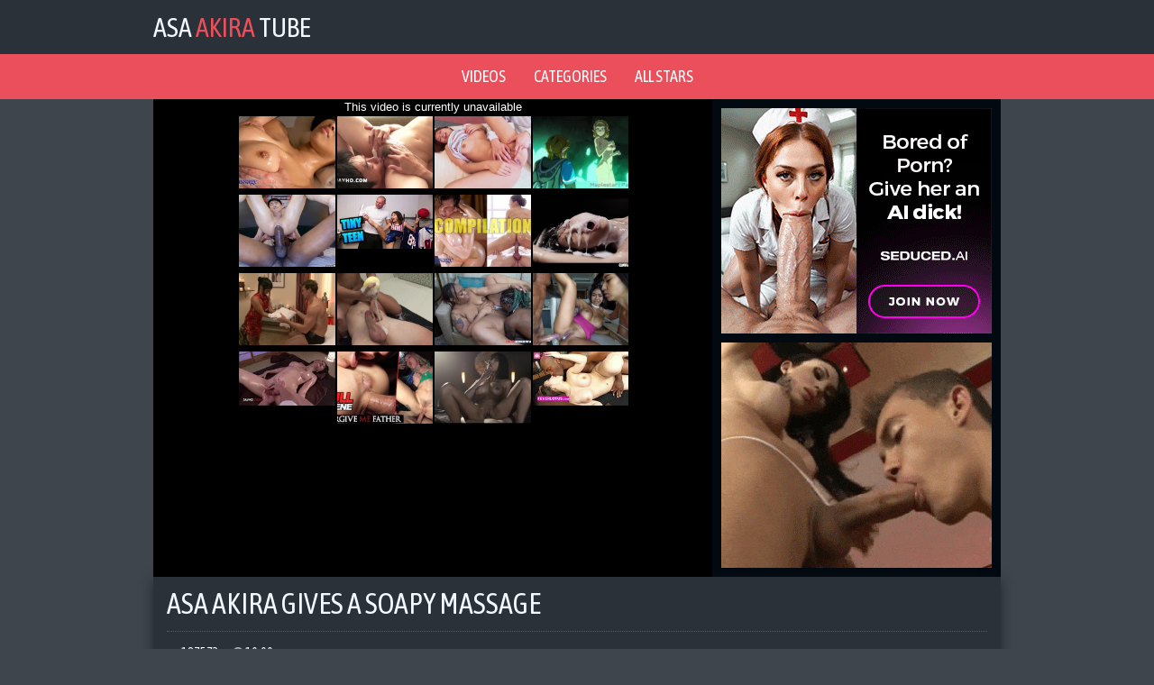

--- FILE ---
content_type: text/html; charset=UTF-8
request_url: https://asaakiratube.net/video/asa-akira-gives-soapy-massage
body_size: 3476
content:
<!DOCTYPE html>
<html lang="en">
    <head>
        <title>Asa Akira Gives a Soapy Massage | AsaAkiraTube</title>
        <meta name="viewport" content="width=device-width, initial-scale=1.0, maximum-scale=1.0, user-scalable=yes"/>
        <meta name="apple-touch-fullscreen" content="YES" />
        <meta name="description" content="Asa Akira Gives a Soapy Massage on AsaAkiraTube" />
        <link href="/css/styles.css" type="text/css" rel="stylesheet">
        <link href="https://fonts.googleapis.com/css?family=Asap+Condensed" rel="stylesheet">
        <link rel="canonical" href="https://asaakiratube.net/video/asa-akira-gives-soapy-massage" />
        <base target="_blank">

    </head>
    <body>

        <div class="head-wrapper">

            <div class="head">
                <div class="head-top">
                    <div class="logo">
                        <a href="/">Asa<span> Akira </span>Tube</a>
                    </div>
                </div>
            </div>
            
        </div>
        
        <div class="head-menu">
            <ul>
                <li><a href="/all/">Videos</a></li>
                <li><a href="/categories">Categories</a></li>
                <li><a href="/models">All stars</a></li>
            </ul>
        </div>
            
        <div class="wrapper">

            <div class="video-block">
                
                <div class="video-tab">

                    <div class="player-col">

                        <div class="player">
                            <iframe src="https://www.pornhub.com/embed/1825294819" frameborder="0" height="481" width="608" scrolling="no"></iframe>
                        </div>

                    </div>

                    <div class="right-player-col">

                        <div class="player-bn">
                            <iframe src="//a.exosrv.com/iframe.php?idzone=3427843&size=300x250" width="300" height="250" scrolling="no" marginwidth="0" marginheight="0" frameborder="0"></iframe>
                        </div>
                        <div class="player-bn player-bn-2">
                            <iframe src="//a.exosrv.com/iframe.php?idzone=3427845&size=300x250" width="300" height="250" scrolling="no" marginwidth="0" marginheight="0" frameborder="0"></iframe>
                        </div>

                    </div>

                </div>

            </div>
            
                <div class="video-info">
                    
                    <h1>Asa Akira Gives a Soapy Massage</h1>
                    
                    <ul class="video-meta">
                        <li><i class="fa fa-eye"></i> <span>187573</span></li>
                        <li><i class="fa fa-clock-o"></i> <span>10:00</span></li>
                    </ul>
                    
                    <ul class="video-tags">

                        <li><a href="/cum/"><i class="fa fa-tag"></i> cum</a></li>

                    </ul>
                    
                </div>

                <h2>Related videos</h2>

                <div class="thumbs-wrap">

                    <div class="thumb-bl">
                        <div class="thumb">
                            <a href="/video/asa-akira-impaled-on-black-cock">
                                <img class="lazy" data-original="/aat/thumbs/8/139_Impaled.jpg" src="/js/lazy.jpg" alt="Asa Akira Impaled on Black Cock">
                            <div class="thumb-name">Asa Akira Impaled on Black Cock</div>
                            </a>
                            <div class="thumb-dur"><i class="fa fa-clock-o"></i> 47:45</div>
                        </div>
                    </div>

                    <div class="thumb-bl">
                        <div class="thumb">
                            <a href="/video/asa-akira-quick-cut-compilation">
                                <img class="lazy" data-original="/aat/thumbs/11/753_Asa_Quick.jpg" src="/js/lazy.jpg" alt="Asa Akira Quick Cut Compilation">
                            <div class="thumb-name">Asa Akira Quick Cut Compilation</div>
                            </a>
                            <div class="thumb-dur"><i class="fa fa-clock-o"></i> 5:44</div>
                        </div>
                    </div>

                    <div class="thumb-bl">
                        <div class="thumb">
                            <a href="/video/asa-akira-creampie-cumshot">
                                <img class="lazy" data-original="/aat/thumbs/7/115_Asa_Creampie_Cumshot.jpg" src="/js/lazy.jpg" alt="Asa Akira Creampie Cumshot">
                            <div class="thumb-name">Asa Akira Creampie Cumshot</div>
                            </a>
                            <div class="thumb-dur"><i class="fa fa-clock-o"></i> 13:07</div>
                        </div>
                    </div>

                    <div class="thumb-bl">
                        <div class="thumb">
                            <a href="/video/asa-akira-dp">
                                <img class="lazy" data-original="/aat/thumbs/11/968_Asa_DP.jpg" src="/js/lazy.jpg" alt="Asa Akira DP">
                            <div class="thumb-name">Asa Akira DP</div>
                            </a>
                            <div class="thumb-dur"><i class="fa fa-clock-o"></i> 45:11</div>
                        </div>
                    </div>

                    <div class="thumb-bl">
                        <div class="thumb">
                            <a href="/video/a-s-a-up-ass">
                                <img class="lazy" data-original="/aat/thumbs/11/494_a.jpg" src="/js/lazy.jpg" alt="A.s.a up the ass">
                            <div class="thumb-name">A.s.a up the ass</div>
                            </a>
                            <div class="thumb-dur"><i class="fa fa-clock-o"></i> 23:38</div>
                        </div>
                    </div>

                    <div class="thumb-bl">
                        <div class="thumb">
                            <a href="/video/leilani-leeane-and-asa-akira">
                                <img class="lazy" data-original="/aat/thumbs/11/096_Leeane_and.jpg" src="/js/lazy.jpg" alt="Leilani Leeane and Asa Akira">
                            <div class="thumb-name">Leilani Leeane and Asa Akira</div>
                            </a>
                            <div class="thumb-dur"><i class="fa fa-clock-o"></i> 26:50</div>
                        </div>
                    </div>

                    <div class="thumb-bl">
                        <div class="thumb">
                            <a href="/video/asa-akira-shower">
                                <img class="lazy" data-original="/aat/thumbs/10/891_Asa_Akira_Shower.jpg" src="/js/lazy.jpg" alt="Asa Akira Shower">
                            <div class="thumb-name">Asa Akira Shower</div>
                            </a>
                            <div class="thumb-dur"><i class="fa fa-clock-o"></i> 23:09</div>
                        </div>
                    </div>

                    <div class="thumb-bl">
                        <div class="thumb">
                            <a href="/video/asa-akira-696">
                                <img class="lazy" data-original="/aat/thumbs/10/701_Asa.jpg" src="/js/lazy.jpg" alt="Asa Akira">
                            <div class="thumb-name">Asa Akira</div>
                            </a>
                            <div class="thumb-dur"><i class="fa fa-clock-o"></i> 31:55</div>
                        </div>
                    </div>

                    <div class="thumb-bl">
                        <div class="thumb">
                            <a href="/video/asa-akira-hardcore-fuck-hd">
                                <img class="lazy" data-original="/aat/thumbs/10/406_Hardcore.jpg" src="/js/lazy.jpg" alt="Asa Akira Hardcore Fuck HD">
                            <div class="thumb-name">Asa Akira Hardcore Fuck HD</div>
                            </a>
                            <div class="thumb-dur"><i class="fa fa-clock-o"></i> 8:12</div>
                        </div>
                    </div>

                    <div class="thumb-bl">
                        <div class="thumb">
                            <a href="/video/asa-akira-s-erotic-fuck">
                                <img class="lazy" data-original="/aat/thumbs/10/322_Asa_Akira_Erotic.jpg" src="/js/lazy.jpg" alt="Asa Akira's Erotic Fuck">
                            <div class="thumb-name">Asa Akira's Erotic Fuck</div>
                            </a>
                            <div class="thumb-dur"><i class="fa fa-clock-o"></i> 7:20</div>
                        </div>
                    </div>

                    <div class="thumb-bl">
                        <div class="thumb">
                            <a href="/video/manuel-ferrara-asa-akira-rewards-rescuer-with-her">
                                <img class="lazy" data-original="/aat/thumbs/9/916_Asa_Rescuer_Her.jpg" src="/js/lazy.jpg" alt="Manuel Ferrara - Asa Akira Rewards Rescuer With Her Ass">
                            <div class="thumb-name">Manuel Ferrara - Asa Akira Rewards Rescuer With Her Ass</div>
                            </a>
                            <div class="thumb-dur"><i class="fa fa-clock-o"></i> 12:16</div>
                        </div>
                    </div>

                    <div class="thumb-bl">
                        <div class="thumb">
                            <a href="/video/twistys-asa-akira-asian-teen-gets-pounded">
                                <img class="lazy" data-original="/aat/thumbs/9/787_.jpg" src="/js/lazy.jpg" alt="Twistys - Asa Akira - Asian teen gets pounded">
                            <div class="thumb-name">Twistys - Asa Akira - Asian teen gets pounded</div>
                            </a>
                            <div class="thumb-dur"><i class="fa fa-clock-o"></i> 8:00</div>
                        </div>
                    </div>

                </div>

                <div class="clear-line"></div>

                <div class="bns-bl">
                    <div class="bn">
                        <iframe src="//a.exosrv.com/iframe.php?idzone=3427847&size=300x250" width="300" height="250" scrolling="no" marginwidth="0" marginheight="0" frameborder="0"></iframe>
                    </div>
                    <div class="bn bn-2">
                        <iframe src="//a.exosrv.com/iframe.php?idzone=3427849&size=300x250" width="300" height="250" scrolling="no" marginwidth="0" marginheight="0" frameborder="0"></iframe>
                    </div>
                    <div class="bn bn-3">
                        <iframe src="//a.exosrv.com/iframe.php?idzone=3427851&size=300x250" width="300" height="250" scrolling="no" marginwidth="0" marginheight="0" frameborder="0"></iframe>
                    </div>
                    <div class="bn bn-4">
                        <iframe src="//a.exosrv.com/iframe.php?idzone=3427853&size=300x250" width="300" height="250" scrolling="no" marginwidth="0" marginheight="0" frameborder="0"></iframe>
                    </div>
                </div>

                <div class="categories-list">

                    <ul>

                        <li>
                            <a href="/blowjob/">
                                <span class="category-name"><i class="fa fa-caret-right"></i> Blowjob</span>
                                <span class="category-total"><i class="fa fa-play-circle"></i> 171</span>
                            </a>
                        </li>

                        <li>
                            <a href="/joi/">
                                <span class="category-name"><i class="fa fa-caret-right"></i> Joi</span>
                                <span class="category-total"><i class="fa fa-play-circle"></i> 4</span>
                            </a>
                        </li>

                        <li>
                            <a href="/facial/">
                                <span class="category-name"><i class="fa fa-caret-right"></i> Facial</span>
                                <span class="category-total"><i class="fa fa-play-circle"></i> 62</span>
                            </a>
                        </li>

                        <li>
                            <a href="/squirt/">
                                <span class="category-name"><i class="fa fa-caret-right"></i> Squirt</span>
                                <span class="category-total"><i class="fa fa-play-circle"></i> 10</span>
                            </a>
                        </li>

                        <li>
                            <a href="/bbc/">
                                <span class="category-name"><i class="fa fa-caret-right"></i> Bbc</span>
                                <span class="category-total"><i class="fa fa-play-circle"></i> 33</span>
                            </a>
                        </li>

                        <li>
                            <a href="/massage/">
                                <span class="category-name"><i class="fa fa-caret-right"></i> Massage</span>
                                <span class="category-total"><i class="fa fa-play-circle"></i> 26</span>
                            </a>
                        </li>

                        <li>
                            <a href="/feet/">
                                <span class="category-name"><i class="fa fa-caret-right"></i> Feet</span>
                                <span class="category-total"><i class="fa fa-play-circle"></i> 16</span>
                            </a>
                        </li>

                        <li>
                            <a href="/bondage/">
                                <span class="category-name"><i class="fa fa-caret-right"></i> Bondage</span>
                                <span class="category-total"><i class="fa fa-play-circle"></i> 10</span>
                            </a>
                        </li>

                        <li>
                            <a href="/nude/">
                                <span class="category-name"><i class="fa fa-caret-right"></i> Nude</span>
                                <span class="category-total"><i class="fa fa-play-circle"></i> 6</span>
                            </a>
                        </li>

                        <li>
                            <a href="/hardcore/">
                                <span class="category-name"><i class="fa fa-caret-right"></i> Hardcore</span>
                                <span class="category-total"><i class="fa fa-play-circle"></i> 191</span>
                            </a>
                        </li>

                        <li>
                            <a href="/solo/">
                                <span class="category-name"><i class="fa fa-caret-right"></i> Solo</span>
                                <span class="category-total"><i class="fa fa-play-circle"></i> 42</span>
                            </a>
                        </li>

                        <li>
                            <a href="/gangbang/">
                                <span class="category-name"><i class="fa fa-caret-right"></i> Gangbang</span>
                                <span class="category-total"><i class="fa fa-play-circle"></i> 13</span>
                            </a>
                        </li>

                    </ul>

                </div>

                <div class="clear-line"></div>


                <h2>Our Friends</h2>

                <div class="thumbs-wrap">

                    <div class="thumb-bl">
                        <div class="thumb thumb-ctr">
                            <a href="https://pornoimperia.net/">
                                <img src="/aat/top/tt/pornoimperia.net.jpg" alt="Порно Империя">
                                <div class="thumb-name">Порно Империя</div>
                            </a>
                        </div>
                    </div>

                    <div class="thumb-bl">
                        <div class="thumb thumb-ctr">
                            <a href="https://m.domporno.tv/">
                                <img src="/aat/top/tt/domporno.tv.jpg" alt="ДомПорно">
                                <div class="thumb-name">ДомПорно</div>
                            </a>
                        </div>
                    </div>
                    <div class="thumb-bl">
                        <div class="thumb thumb-ctr">
                            <a href="http://pornorussia.net/">
                                <img src="/aat/top/tt/pornorussia.net.jpg" alt="PornoRusssia">
                                <div class="thumb-name">PornoRussia</div>
                            </a>
                        </div>
                    </div>
                    <div class="thumb-bl">
                        <div class="thumb thumb-ctr">
                            <a href="https://pornomesto.net/">
                                <img src="/aat/top/tt/pornomesto.net.jpg" alt="ПорноМесто">
                                <div class="thumb-name">ПорноМесто</div>
                            </a>
                        </div>
                    </div>
                    <div class="thumb-bl">
                        <div class="thumb thumb-ctr">
                            <a href="http://www.seksvideo.tv/">
                                <img src="/aat/top/tt/seksvideo.tv.jpg" alt="СексВидео">
                                <div class="thumb-name">СексВидео</div>
                            </a>
                        </div>
                    </div>
                    <div class="thumb-bl">
                        <div class="thumb thumb-ctr">
                            <a href="https://www.pornogorod.net/">
                                <img src="/aat/top/tt/pornogorod.net.jpg" alt="ПорноГород">
                                <div class="thumb-name">ПорноГород</div>
                            </a>
                        </div>
                    </div>
                    <div class="thumb-bl">
                        <div class="thumb thumb-ctr">
                            <a href="http://www.russkoeporno.mobi/">
                                <img src="/aat/top/tt/russkoeporno.mobi.jpg" alt="RusskoePorno">
                                <div class="thumb-name">RusskoePorno</div>
                            </a>
                        </div>
                    </div>
                    <div class="thumb-bl">
                        <div class="thumb thumb-ctr">
                            <a href="https://a.russkoe-porno.me/">
                                <img src="/aat/top/tt/russkoe-porno.me.jpg" alt="РусскоеПорно">
                                <div class="thumb-name">РусскоеПорно</div>
                            </a>
                        </div>
                    </div>
                    <div class="thumb-bl">
                        <div class="thumb thumb-ctr">
                            <a href="http://porno-video.blog/">
                                <img src="/aat/top/tt/porno-video.blog.jpg" alt="Porno-Video Blog">
                                <div class="thumb-name">Porno-Video Blog</div>
                            </a>
                        </div>
                    </div>
                    <div class="thumb-bl">
                        <div class="thumb thumb-ctr">
                            <a href="https://www.pornostrana.tv/">
                                <img src="/aat/top/tt/pornostrana.tv.jpg" alt="ПорноСтрана">
                                <div class="thumb-name">ПорноСтрана</div>
                            </a>
                        </div>
                    </div>
                    <div class="thumb-bl">
                        <div class="thumb thumb-ctr">
                            <a href="http://pizdarium.com/">
                                <img src="/aat/top/tt/pizdarium.com.jpg" alt="Pizdarium">
                                <div class="thumb-name">Pizdarium</div>
                            </a>
                        </div>
                    </div>
                    <div class="thumb-bl">
                        <div class="thumb thumb-ctr">
                            <a href="https://www.pornodoma.me/">
                                <img src="/aat/top/tt/pornodoma.me.jpg" alt="ПорноДома">
                                <div class="thumb-name">ПорноДома</div>
                            </a>
                        </div>
                    </div>
                    <div class="thumb-bl">
                        <div class="thumb thumb-ctr">
                            <a href="http://trah.mobi/">
                                <img src="/aat/top/tt/trah.mobi.jpg" alt="Trah.mobi">
                                <div class="thumb-name">Trah.mobi</div>
                            </a>
                        </div>
                    </div>
                    <div class="thumb-bl">
                        <div class="thumb thumb-ctr">
                            <a href="http://russex.tv/">
                                <img src="/aat/top/tt/russex.tv.jpg" alt="RusSex">
                                <div class="thumb-name">RusSex</div>
                            </a>
                        </div>
                    </div>
                    <div class="thumb-bl">
                        <div class="thumb thumb-ctr">
                            <a href="https://sister-porn.tv/">
                                <img src="/aat/top/tt/sister-porn.tv.jpg" alt="Sister Porn">
                                <div class="thumb-name">Sister Porn</div>
                            </a>
                        </div>
                    </div>

                </div>

                <div class="clear-line"></div>
                <h2>More models</h2>

                <div class="thumbs-wrap">

                    <div class="thumb-bl">
                        <div class="thumb thumb-ctr">
                            <a href="/friend/miakhalifatube.net">
                                <img src="/aat/top/tt/miakhalifatube.net.jpg" alt="Mia Khalifa">
                                <div class="thumb-name">Mia Khalifa</div>
                            </a>
                        </div>
                    </div>
                    <div class="thumb-bl">
                        <div class="thumb thumb-ctr">
                            <a href="/friend/lisaanntube.net">
                                <img src="/aat/top/tt/lisaanntube.net.jpg" alt="Lisa Ann">
                                <div class="thumb-name">Lisa Ann</div>
                            </a>
                        </div>
                    </div>
                    <div class="thumb-bl">
                        <div class="thumb thumb-ctr">
                            <a href="/friend/rileyreidtube.net">
                                <img src="/aat/top/tt/rileyreidtube.net.jpg" alt="Riley Reid">
                                <div class="thumb-name">Riley Reid</div>
                            </a>
                        </div>
                    </div>
                    <div class="thumb-bl">
                        <div class="thumb thumb-ctr">
                            <a href="/friend/brandilovetube.net">
                                <img src="/aat/top/tt/brandilovetube.net.jpg" alt="Brandi Love">
                                <div class="thumb-name">Brandi Love</div>
                            </a>
                        </div>
                    </div>
                    <div class="thumb-bl">
                        <div class="thumb thumb-ctr">
                            <a href="/friend/elsajeantube.net">
                                <img src="/aat/top/tt/elsajeantube.net.jpg" alt="Elsa Jean">
                                <div class="thumb-name">Elsa Jean</div>
                            </a>
                        </div>
                    </div>
                    <div class="thumb-bl">
                        <div class="thumb thumb-ctr">
                            <a href="/friend/lanarhoadestube.net">
                                <img src="/aat/top/tt/lanarhoadestube.net.jpg" alt="Lana Rhoades">
                                <div class="thumb-name">Lana Rhoades</div>
                            </a>
                        </div>
                    </div>
                    <div class="thumb-bl">
                        <div class="thumb thumb-ctr">
                            <a href="/friend/dillionharpertube.net">
                                <img src="/aat/top/tt/dillionharpertube.net.jpg" alt="Dillion Harper">
                                <div class="thumb-name">Dillion Harper</div>
                            </a>
                        </div>
                    </div>
                    <div class="thumb-bl">
                        <div class="thumb thumb-ctr">
                            <a href="/friend/danidanielstube.net">
                                <img src="/aat/top/tt/danidanielstube.net.jpg" alt="Dani Daniels">
                                <div class="thumb-name">Dani Daniels</div>
                            </a>
                        </div>
                    </div>
                   
                </div>

                <div class="clear-line"></div>
            </div>

            <div class="footer-wrapper">
                <div class="footer">
                    <p>2019  &copy; <a href="/"><span>AsaAkiraTube.net</span> - Asa Akira free porn videos</a></p>
                    <p><a href="http://www.rtalabel.org/index.php?content=parents" rel="nofollow">RTA</a></p>
                    <!--LiveInternet counter--><script type="text/javascript">
document.write("<a href='//www.liveinternet.ru/click' "+
"target=_blank><img src='//counter.yadro.ru/hit?t39.5;r"+
escape(document.referrer)+((typeof(screen)=="undefined")?"":
";s"+screen.width+"*"+screen.height+"*"+(screen.colorDepth?
screen.colorDepth:screen.pixelDepth))+";u"+escape(document.URL)+
";h"+escape(document.title.substring(0,150))+";"+Math.random()+
"' alt='' title='LiveInternet' "+
"border='0' width='1' height='1'><\/a>")
</script><!--/LiveInternet-->
                </div>
            </div>

        <link href="/font/css/font-awesome.css" rel="stylesheet">
        <script src="/js/jquery-1.11.0.min.js"></script>
        <script src="/js/functions.js"></script>
        <script src="/js/jquery.lazyload.min.js"></script>
<script>
    $(function() {
        $("img.lazy").lazyload({
            effect : "fadeIn"
        });
    });
</script>
<script type="text/javascript">
var ad_idzone = "3426695",
      ad_popup_fallback = false,
      ad_popup_force = false,
      ad_new_tab = false,
      ad_frequency_period = 720,
      ad_frequency_count = 1,
      ad_trigger_method = 1;
</script>
<script type="text/javascript" src="https://a.exosrv.com/popunder1000.js"></script>
<script defer src="https://static.cloudflareinsights.com/beacon.min.js/vcd15cbe7772f49c399c6a5babf22c1241717689176015" integrity="sha512-ZpsOmlRQV6y907TI0dKBHq9Md29nnaEIPlkf84rnaERnq6zvWvPUqr2ft8M1aS28oN72PdrCzSjY4U6VaAw1EQ==" data-cf-beacon='{"version":"2024.11.0","token":"2f06fc33d1f94ac4bb5bd60ad62b9f0b","r":1,"server_timing":{"name":{"cfCacheStatus":true,"cfEdge":true,"cfExtPri":true,"cfL4":true,"cfOrigin":true,"cfSpeedBrain":true},"location_startswith":null}}' crossorigin="anonymous"></script>
</body>
</html>

--- FILE ---
content_type: text/html; charset=UTF-8
request_url: https://www.pornhub.com/embed/1825294819
body_size: 6087
content:
<!DOCTYPE html>
<html>
<head>
    	    <link rel="canonical" href="https://www.pornhub.com/view_video.php?viewkey=1825294819" />
    	<title>Embed Player - Pornhub.com</title>
            <meta name="robots" content="noindex, follow" />
    	<link rel="shortcut icon" href="https://ei.phncdn.com/www-static/favicon.ico?cache=2026011501" />
			<link rel="dns-prefetch" href="//ki.phncdn.com/">
		<link rel="dns-prefetch" href="//es.phncdn.com">
		<link rel="dns-prefetch" href="//cdn1d-static-shared.phncdn.com">
		<link rel="dns-prefetch" href="//apis.google.com">
		<link rel="dns-prefetch" href="//ajax.googleapis.com">
		<link rel="dns-prefetch" href="//www.google-analytics.com">
		<link rel="dns-prefetch" href="//twitter.com">
		<link rel="dns-prefetch" href="//p.twitter.com">
		<link rel="dns-prefetch" href="//platform.tumblr.com">
		<link rel="dns-prefetch" href="//platform.twitter.com">
		<link rel="dns-prefetch" href="//ads.trafficjunky.net">
		<link rel="dns-prefetch" href="//ads2.contentabc.com">
		<link rel="dns-prefetch" href="//cdn1.ads.contentabc.com">
		<link rel="dns-prefetch" href="//media.trafficjunky.net">
		<link rel="dns-prefetch" href="//cdn.feeds.videosz.com">
		<link rel="dns-prefetch" href="//cdn.niche.videosz.com">
		<link rel="dns-prefetch" href="//cdn1-smallimg.phncdn.com">
		<link rel="dns-prefetch" href="//m2.nsimg.net">
        <link rel="dns-prefetch" href="//imagetransform.icfcdn.com">
		<script>
        var COOKIE_DOMAIN = 'pornhub.com';
    	var page_params = {};
	</script>

        <script src="https://media.trafficjunky.net/js/holiday-promo.js"></script>
	<style>
        body {
            background: #000 none repeat scroll 0 0;
            color: #fff;
            font-family: Arial,Helvetica,sans-serif;
            font-size: 12px;
        }
        
        .removedVideo {
            width:100%;
        }
        
        .removedVideoText {
            display: block;
            text-align: center;
            padding: 0.5%;
            color: #FFFFFF;
            font-size: 1.2em;
        }
        
        .videoEmbedLink {
            position: absolute;
            top: -20px;
            left: 0;
        }
        
		.userMessageSection {
			text-align: center;
			color: #fff;
			font-family: Arial, Helvetica, sans-serif;
			padding: 20px;
			z-index: 10;
			height: 225px;
			margin: auto;
			top: 0;
			bottom: 0;
			left: 0;
			right: 0;
			position: absolute;
			box-sizing: border-box;

            &.notAvailable {
                height: 100%;

                h2 {
                    position: absolute;
                    top: 50%;
                    left: 50%;
                    transform: translate(-50%, -50%);
                }
            }
		}

		.userMessageSection a,
		.userMessageSection a:visited {
			color: #f90;
			text-decoration: none;
			cursor: pointer;
		}

		.userMessageSection a:hover {
			text-decoration: underline;
		}

		.userMessageSection h2 {
			color: #fff;
			font-family: Arial, Helvetica, sans-serif;
			font-size: 22px;
			font-weight: normal;
			height: 56px;
			line-height: 28px;
			margin: 0 auto 20px;
			padding: 0;
			text-align: center;
			width: 300px;
		}

		a.orangeButton {
			color: #000;
			background: #f90;
			border-radius: 4px;
			-webkit-border-radius: 4px;
			-moz-border-radius: 4px;
			-ms-border-radius: 4px;
			box-sizing: border-box;
			color: rgb(20, 20, 20);
			cursor: pointer;
			display: inline-block;
			font-size: 20px;
			height: 49px;
			margin-bottom: 15px;
			padding: 13px 15px;
			position: relative;
			text-align: center;
			text-decoration: none;
			width: 486px;
			border: 0;
		}

		a.orangeButton:hover {
			background: #ffa31a;
			text-decoration: none;
		}

		a.orangeButton:visited {
			color: #000;
		}

		p.last {
			font-size: 14px;
		}

		#currentVideoImage {
			opacity: .3;
			position: absolute;
			left: 0;
			top: 0;
			min-width: 100%;
			min-height: 100%;
		}

		@media all and (max-width: 520px) {
			.userMessageSection h2 {
				font-size: 18px;
				line-height: 20px;
				width: auto;
				margin-bottom: 10px;
			}
			a.orangeButton {
				width: 95%;
				font-size: 18px;
				height: 45px;
			}

			p.last {
				font-size: 12px;
			}
		}

	</style>

    </head>

<body style="position: absolute; margin:0px; height:100%; width:100%; background: #000">
			
    <script>
        var TEXTLINKS = [{
            'campaignId': '13771',
            'clickUrl': 'https://engine.vidsdot.com/?831255441&ag_custom_mykey=281762&cd1={SpotID}&cd2={CampaignID}',
            'closeButton': true,
            'duration': -1,
            'label': 'Click <span style=\"text-decoration:underline\">here</span> to watch the full scene!',
            'left': "10px",
            'time': 0,
            'top': "10px",
            'trackUrls': {},
			'infoUrl': ""        }];
    </script>

<style>
	body {
		background: #000 none repeat scroll 0 0;
		color: #fff;
		font-family: Arial,Helvetica,sans-serif;
		font-size: 12px;
	}
	a {
		outline-style: none;
		text-decoration: none;
		color: #f90;
	}
	* {
		margin: 0;
		padding: 0;
	}
	.clear{
		clear: both;
	}
	.removedVideo{
		width:100%;
	}
	.removedVideoText, .removedVideoTextPornhub{
		display: block;
		text-align: center;
		padding: 0.5%;
		color: #FFFFFF;
		font-size: 1.2em;
	}
	.removedVideo ul {
		margin:0 auto;
		width:55%;
		height:auto;
		display: block;
	}
	.removedVideo ul li{
		list-style:none;
		display: block;
		width: 25%;
		height: auto;
		float: left;
		border-top: 2px solid #000;
		border-left: 2px solid #000;
		border-bottom: 2px solid #000;
		position: relative;
		display: block;
		box-sizing: border-box;
		background-color: #000;
	}
	.removedVideo ul li:nth-child(2n+1){
		border-right: 2px solid #000;
	}
	.removedVideo ul li a{
		display: block;
		width: 100%;
		height: 100%;
		color: #000000;
	}
	.duration{
		position: absolute;
		bottom:5px;
		left:5px;
		display: none;
		color: #FFFFFF;
	}
	.titleRelated{
		position: absolute;
		top:0;
		display: none;
		color: #f90;
	}
	.voteRelated{
		position: absolute;
		display: none;
		bottom:5px;
		right:5px;
		color: #FFFFFF;
	}
	.icon-thumb-up{
		top: 1px;
		float: right;
		border: 0;
		background: transparent url(https://ei.phncdn.com/www-static/images/sprite-pornhub-nf.png?cache=2026011501) scroll no-repeat 0 0;
		background-position: -72px -225px;
		width: 15px;
		height: 14px;
		margin-left: 4px;
	}
	.privateOverlay{
		position: absolute;
		z-index: 100;
		top: 0;
		width: 100%;
	}
	.private-vid-title{
		position: absolute;
		bottom:5%;
		width:100%;
		z-index: 150;
		text-align: center;
		font-size: 1em;
	}
	.wrapper{
		position: absolute;
		top:0;
		bottom: 0;
		right: 0;
		left: 0;
		z-index: 1;
		display: block;
	}
	.selectVideoThumb:hover .wrapper{
		background-color: #0c0c0c;
		opacity: 0.7;
	}
	.selectVideoThumb:hover .voteRelated{
		display: block;
		z-index: 20;
	}
	.selectVideoThumb:hover .titleRelated{
		display: block;
		z-index: 30;
	}
	.selectVideoThumb:hover .duration{
		display: block;
		z-index: 40;
	}
    .videoEmbedLink {
        position: absolute;
        top: 0;
        left: 0;
        pointer-events: none;
        color: transparent;
    }
	@media screen and (max-width: 1024px) {
		.removedVideo ul {
			width: 70%;
		}
		.removedVideoText{
			padding: 0.2%;
			font-size: 1.1em;
		}

	}
</style>

<script type="text/javascript">
		var compaignVersion = '-html5';
	try {
		var fo = new ActiveXObject('ShockwaveFlash.ShockwaveFlash');
		if (fo) {
			compaignVersion = '';
		}
	} catch (e) {
		if (navigator.mimeTypes
				&& navigator.mimeTypes['application/x-shockwave-flash'] != undefined
				&& navigator.mimeTypes['application/x-shockwave-flash'].enabledPlugin) {
			compaignVersion = '';

		}
	}

	function getUrlVars() {
		var vars = {},
		    parts = window.location.href.replace(/[?&]+([^=&]+)=([^&]*)/gi, function(m,key,value) {
                vars[key] = value;
            });
		return vars;
	}
</script>
	
	
<script type="text/javascript">
		document.addEventListener("click", function (e) {
		var element =  document.getElementById('removedwrapper'),
			urlToGo = '/view_video.php?viewkey=1825294819&utm_source=asaakiratube.net&utm_medium=embed&utm_campaign=embed-removed'+compaignVersion;
		if (document.body.contains(element)) {
			// Element exists and list of video build.
			var level = 0;
			for (var element = e.target; element; element = element.parentNode) {
				if (element.id === 'x') {
					document.getElementsByClassName("selectVideoThumb").innerHTML = (level ? "inner " : "") + "x clicked";
					return;
				}
				level++;
			}
			if (level!==10){
				window.open(urlToGo, '_blank');
			}
		}
	});
</script>


		<input type="hidden" target="_blank" rel="noopener noreferrer" class="goToUrl" />
	<input type="hidden" target="_blank" rel="noopener noreferrer" class="goToUrlLogo" />
	
				<div id="removedwrapper" class="removedVideo" style="color: #FFFFFF;">
			<span class="removedVideoText">This video is currently unavailable</span>
			<ul>
				
        <script type="text/javascript">
            var i = '0';
        </script>
        <li class="videoblock videoBox" id="461151951" data-video-id="461151951" >
	<div class="wrap">
		<div class="phimage">
						<div class="marker-overlays">
											</div>

									<a href="" target="_blank" rel="noopener noreferrer" class="selectVideoThumb">
				<script type="text/javascript">

					var newElement  = document.getElementsByTagName("a")[i],
						elementtogo = 	'';
					if(compaignVersion == ''){
						elementtogo = '/view_video.php?viewkey=6748d4de9d949&utm_source=asaakiratube.net&utm_medium=embed&utm_campaign=embed-removed-nt4x4';
					} else{
						elementtogo = '/view_video.php?viewkey=6748d4de9d949&utm_source=asaakiratube.net&utm_medium=embed&utm_campaign=embed-removed-nt4x4-html5';
					}
					newElement.setAttribute('href', elementtogo);
				</script>
				<var class="duration">29:36</var>
				<span class="titleRelated">Natural big tits Asian squirting FULL SCENE - Massage Rooms</span>
				<span class="voteRelated">80%<i class="icon-thumb-up"></i></span>
				<img src="https://ei.phncdn.com/videos/202411/28/461151951/original/(m=q5_8X0ZbeGcEGgaaaa)(mh=gtCUO0YyE_1HT3fQ)0.jpg" alt="Natural big tits Asian squirting FULL SCENE - Massage Rooms" data-mediumthumb="https://ei.phncdn.com/videos/202411/28/461151951/original/(m=q5_8X0ZbecuKGgaaaa)(mh=uksW7-8cAhSrnNYX)0.jpg" class="js-preload js-videoThumb js-videoThumbFlip thumb" width="100%"
				 class="rotating" id="4835329715461151951" data-video-id="461151951" data-prefix-id="4835329715461151951" data-thumbs="16" data-path="https://ei.phncdn.com/videos/202411/28/461151951/original/(m=q5_8X0ZbeWdTGgaaaa)(mh=ew4TYV7tGmQqV9KK){index}.jpg" data-end="4835329715461151951"				     title="Natural big tits Asian squirting FULL SCENE - Massage Rooms" />
				<div class="wrapper"></div>
			</a>
		</div>
			</div>
</li>


                    <script type="text/javascript">
            var i = '1';
        </script>
        <li class="videoblock videoBox" id="462548511" data-video-id="462548511" >
	<div class="wrap">
		<div class="phimage">
						<div class="marker-overlays">
											</div>

									<a href="" target="_blank" rel="noopener noreferrer" class="selectVideoThumb">
				<script type="text/javascript">

					var newElement  = document.getElementsByTagName("a")[i],
						elementtogo = 	'';
					if(compaignVersion == ''){
						elementtogo = '/view_video.php?viewkey=67737286df803&utm_source=asaakiratube.net&utm_medium=embed&utm_campaign=embed-removed-nt4x4';
					} else{
						elementtogo = '/view_video.php?viewkey=67737286df803&utm_source=asaakiratube.net&utm_medium=embed&utm_campaign=embed-removed-nt4x4-html5';
					}
					newElement.setAttribute('href', elementtogo);
				</script>
				<var class="duration">12:01</var>
				<span class="titleRelated">Hardcore sex with naked and hairy pussy, Kana Miyaa, leaves man to creampie her supreme - JAV XXX!</span>
				<span class="voteRelated">79%<i class="icon-thumb-up"></i></span>
				<img src="https://ei.phncdn.com/videos/202412/31/462548511/original/(m=eGcEGgaaaa)(mh=H-IFyTJYyMYQRTYZ)5.jpg" alt="Hardcore sex with naked and hairy pussy, Kana Miyaa, leaves man to creampie her supreme - JAV XXX!" data-mediumthumb="https://ei.phncdn.com/videos/202412/31/462548511/original/(m=ecuKGgaaaa)(mh=w_PHSBVl6AHs_IV1)5.jpg" class="js-preload js-videoThumb js-videoThumbFlip thumb" width="100%"
				 class="rotating" id="5532973708462548511" data-video-id="462548511" data-prefix-id="5532973708462548511" data-thumbs="16" data-path="https://ei.phncdn.com/videos/202412/31/462548511/original/(m=eWdTGgaaaa)(mh=xaMArK5V7_1Aw9wE){index}.jpg" data-end="5532973708462548511"				     title="Hardcore sex with naked and hairy pussy, Kana Miyaa, leaves man to creampie her supreme - JAV XXX!" />
				<div class="wrapper"></div>
			</a>
		</div>
			</div>
</li>


                    <script type="text/javascript">
            var i = '2';
        </script>
        <li class="videoblock videoBox" id="443031251" data-video-id="443031251" >
	<div class="wrap">
		<div class="phimage">
						<div class="marker-overlays">
											</div>

									<a href="" target="_blank" rel="noopener noreferrer" class="selectVideoThumb">
				<script type="text/javascript">

					var newElement  = document.getElementsByTagName("a")[i],
						elementtogo = 	'';
					if(compaignVersion == ''){
						elementtogo = '/view_video.php?viewkey=65549ae590ebe&utm_source=asaakiratube.net&utm_medium=embed&utm_campaign=embed-removed-nt4x4';
					} else{
						elementtogo = '/view_video.php?viewkey=65549ae590ebe&utm_source=asaakiratube.net&utm_medium=embed&utm_campaign=embed-removed-nt4x4-html5';
					}
					newElement.setAttribute('href', elementtogo);
				</script>
				<var class="duration">34:11</var>
				<span class="titleRelated">Asian mom goes to the gym before it opens to get plowed by her instructor</span>
				<span class="voteRelated">82%<i class="icon-thumb-up"></i></span>
				<img src="https://ei.phncdn.com/videos/202311/15/443031251/original/(m=eGcEGgaaaa)(mh=s6YiUxYeJwHMcfuX)6.jpg" alt="Asian mom goes to the gym before it opens to get plowed by her instructor" data-mediumthumb="https://ei.phncdn.com/videos/202311/15/443031251/original/(m=ecuKGgaaaa)(mh=gLXWRbaPJZbduptu)6.jpg" class="js-preload js-videoThumb js-videoThumbFlip thumb" width="100%"
				 class="rotating" id="8193144783443031251" data-video-id="443031251" data-prefix-id="8193144783443031251" data-thumbs="16" data-path="https://ei.phncdn.com/videos/202311/15/443031251/original/(m=eWdTGgaaaa)(mh=qEmS8vQox381HWgC){index}.jpg" data-end="8193144783443031251"				     title="Asian mom goes to the gym before it opens to get plowed by her instructor" />
				<div class="wrapper"></div>
			</a>
		</div>
			</div>
</li>


                    <script type="text/javascript">
            var i = '3';
        </script>
        <li class="videoblock videoBox" id="438056671" data-video-id="438056671" >
	<div class="wrap">
		<div class="phimage">
						<div class="marker-overlays">
											</div>

									<a href="" target="_blank" rel="noopener noreferrer" class="selectVideoThumb">
				<script type="text/javascript">

					var newElement  = document.getElementsByTagName("a")[i],
						elementtogo = 	'';
					if(compaignVersion == ''){
						elementtogo = '/view_video.php?viewkey=64e7745a5bad0&utm_source=asaakiratube.net&utm_medium=embed&utm_campaign=embed-removed-nt4x4';
					} else{
						elementtogo = '/view_video.php?viewkey=64e7745a5bad0&utm_source=asaakiratube.net&utm_medium=embed&utm_campaign=embed-removed-nt4x4-html5';
					}
					newElement.setAttribute('href', elementtogo);
				</script>
				<var class="duration">2:04</var>
				<span class="titleRelated">Zelda’s bath time has a….surprise visitor?😳</span>
				<span class="voteRelated">82%<i class="icon-thumb-up"></i></span>
				<img src="https://ei.phncdn.com/videos/202308/24/438056671/original/(m=eGcEGgaaaa)(mh=X7KuuYpzfa-us-so)10.jpg" alt="Zelda’s bath time has a….surprise visitor?😳" data-mediumthumb="https://ei.phncdn.com/videos/202308/24/438056671/original/(m=ecuKGgaaaa)(mh=ggIhXydkd3LV9AO_)10.jpg" class="js-preload js-videoThumb js-videoThumbFlip thumb" width="100%"
				 class="rotating" id="7480528556438056671" data-video-id="438056671" data-prefix-id="7480528556438056671" data-thumbs="16" data-path="https://ei.phncdn.com/videos/202308/24/438056671/original/(m=eWdTGgaaaa)(mh=b5lwdGu9D0yXAKVK){index}.jpg" data-end="7480528556438056671"				     title="Zelda’s bath time has a….surprise visitor?😳" />
				<div class="wrapper"></div>
			</a>
		</div>
			</div>
</li>


                    <script type="text/javascript">
            var i = '4';
        </script>
        <li class="videoblock videoBox" id="459148251" data-video-id="459148251" >
	<div class="wrap">
		<div class="phimage">
						<div class="marker-overlays">
											</div>

									<a href="" target="_blank" rel="noopener noreferrer" class="selectVideoThumb">
				<script type="text/javascript">

					var newElement  = document.getElementsByTagName("a")[i],
						elementtogo = 	'';
					if(compaignVersion == ''){
						elementtogo = '/view_video.php?viewkey=670e102393624&utm_source=asaakiratube.net&utm_medium=embed&utm_campaign=embed-removed-nt4x4';
					} else{
						elementtogo = '/view_video.php?viewkey=670e102393624&utm_source=asaakiratube.net&utm_medium=embed&utm_campaign=embed-removed-nt4x4-html5';
					}
					newElement.setAttribute('href', elementtogo);
				</script>
				<var class="duration">1:59</var>
				<span class="titleRelated">SEXY ASIAN BOY GETS DRILLED HARD AND ROUGH HUGE DICK STUD</span>
				<span class="voteRelated">81%<i class="icon-thumb-up"></i></span>
				<img src="https://ei.phncdn.com/videos/202410/15/459148251/original/(m=qNGZHYZbeGcEGgaaaa)(mh=HR6UiZZxQyGHxaLS)0.jpg" alt="SEXY ASIAN BOY GETS DRILLED HARD AND ROUGH HUGE DICK STUD" data-mediumthumb="https://ei.phncdn.com/videos/202410/15/459148251/original/(m=qNGZHYZbecuKGgaaaa)(mh=9ex2xlSeXhCHkJJx)0.jpg" class="js-preload js-videoThumb js-videoThumbFlip thumb" width="100%"
				 class="rotating" id="4504512978459148251" data-video-id="459148251" data-prefix-id="4504512978459148251" data-thumbs="16" data-path="https://ei.phncdn.com/videos/202410/15/459148251/original/(m=qNGZHYZbeWdTGgaaaa)(mh=ijLQtD1M3pBAaYh6){index}.jpg" data-end="4504512978459148251"				     title="SEXY ASIAN BOY GETS DRILLED HARD AND ROUGH HUGE DICK STUD" />
				<div class="wrapper"></div>
			</a>
		</div>
			</div>
</li>


                    <script type="text/javascript">
            var i = '5';
        </script>
        <li class="videoblock videoBox" id="473322635" data-video-id="473322635" >
	<div class="wrap">
		<div class="phimage">
						<div class="marker-overlays">
											</div>

									<a href="" target="_blank" rel="noopener noreferrer" class="selectVideoThumb">
				<script type="text/javascript">

					var newElement  = document.getElementsByTagName("a")[i],
						elementtogo = 	'';
					if(compaignVersion == ''){
						elementtogo = '/view_video.php?viewkey=68a314326f00b&utm_source=asaakiratube.net&utm_medium=embed&utm_campaign=embed-removed-nt4x4';
					} else{
						elementtogo = '/view_video.php?viewkey=68a314326f00b&utm_source=asaakiratube.net&utm_medium=embed&utm_campaign=embed-removed-nt4x4-html5';
					}
					newElement.setAttribute('href', elementtogo);
				</script>
				<var class="duration">38:00</var>
				<span class="titleRelated">Broken AC Makes Lucky Stud Share Bed With StepMother</span>
				<span class="voteRelated">85%<i class="icon-thumb-up"></i></span>
				<img src="https://pix-fl.phncdn.com/c6251/videos/202508/18/19689055/original/019a77de-06c3-72aa-83f8-1975fedcac23.jpg/plain/rs:fit:160:120?hdnea=st=1768786027~exp=1768872427~hdl=-1~hmac=dc7557483a66ef599164461ef38ec2cdcdc1306d" alt="Broken AC Makes Lucky Stud Share Bed With StepMother" data-mediumthumb="https://pix-cdn77.phncdn.com/c6251/videos/202508/18/19689055/original/019a77de-06c3-72aa-83f8-1975fedcac23.jpg/plain/rs:fit:258:145?hash=4vI6Axb20EIhpTbg7ph_afk3i2M=&validto=1768872427" class="js-preload js-videoThumb js-videoThumbFlip thumb" width="100%"
				 class="rotating" id="8569352481473322635" data-video-id="473322635" data-prefix-id="8569352481473322635" data-thumbs="16" data-path="/c6251/videos/202508/18/19689055/original/019a77de-06c3-72aa-83f8-1975fedcac23.jpg/plain/rs:fit:240:180{index}.jpg" data-end="8569352481473322635"				     title="Broken AC Makes Lucky Stud Share Bed With StepMother" />
				<div class="wrapper"></div>
			</a>
		</div>
			</div>
</li>


                    <script type="text/javascript">
            var i = '6';
        </script>
        <li class="videoblock videoBox" id="461369901" data-video-id="461369901" >
	<div class="wrap">
		<div class="phimage">
						<div class="marker-overlays">
											</div>

									<a href="" target="_blank" rel="noopener noreferrer" class="selectVideoThumb">
				<script type="text/javascript">

					var newElement  = document.getElementsByTagName("a")[i],
						elementtogo = 	'';
					if(compaignVersion == ''){
						elementtogo = '/view_video.php?viewkey=674f1fd1b9f4b&utm_source=asaakiratube.net&utm_medium=embed&utm_campaign=embed-removed-nt4x4';
					} else{
						elementtogo = '/view_video.php?viewkey=674f1fd1b9f4b&utm_source=asaakiratube.net&utm_medium=embed&utm_campaign=embed-removed-nt4x4-html5';
					}
					newElement.setAttribute('href', elementtogo);
				</script>
				<var class="duration">60:04</var>
				<span class="titleRelated">1hr COMPILATION orgasms + cumshots - popular scenes - Massage Rooms</span>
				<span class="voteRelated">72%<i class="icon-thumb-up"></i></span>
				<img src="https://ei.phncdn.com/videos/202412/03/461369901/original/(m=qSZLG1ZbeGcEGgaaaa)(mh=lvs0IVCVBNr1Yvlo)0.jpg" alt="1hr COMPILATION orgasms + cumshots - popular scenes - Massage Rooms" data-mediumthumb="https://ei.phncdn.com/videos/202412/03/461369901/original/(m=qSZLG1ZbecuKGgaaaa)(mh=gwlkUeks2MPwkkIf)0.jpg" class="js-preload js-videoThumb js-videoThumbFlip thumb" width="100%"
				 class="rotating" id="2984212725461369901" data-video-id="461369901" data-prefix-id="2984212725461369901" data-thumbs="16" data-path="https://ei.phncdn.com/videos/202412/03/461369901/original/(m=qSZLG1ZbeWdTGgaaaa)(mh=dj9hNfmFsoa2ve2u){index}.jpg" data-end="2984212725461369901"				     title="1hr COMPILATION orgasms + cumshots - popular scenes - Massage Rooms" />
				<div class="wrapper"></div>
			</a>
		</div>
			</div>
</li>


                    <script type="text/javascript">
            var i = '7';
        </script>
        <li class="videoblock videoBox" id="461111201" data-video-id="461111201" >
	<div class="wrap">
		<div class="phimage">
						<div class="marker-overlays">
											</div>

									<a href="" target="_blank" rel="noopener noreferrer" class="selectVideoThumb">
				<script type="text/javascript">

					var newElement  = document.getElementsByTagName("a")[i],
						elementtogo = 	'';
					if(compaignVersion == ''){
						elementtogo = '/view_video.php?viewkey=6747a5c546f1a&utm_source=asaakiratube.net&utm_medium=embed&utm_campaign=embed-removed-nt4x4';
					} else{
						elementtogo = '/view_video.php?viewkey=6747a5c546f1a&utm_source=asaakiratube.net&utm_medium=embed&utm_campaign=embed-removed-nt4x4-html5';
					}
					newElement.setAttribute('href', elementtogo);
				</script>
				<var class="duration">23:50</var>
				<span class="titleRelated">Emiri Momota Cumflation - Asian Babe Taking Load After Load Of Cum Inside Her Pussy And Belly FULL</span>
				<span class="voteRelated">82%<i class="icon-thumb-up"></i></span>
				<img src="https://ei.phncdn.com/videos/202411/27/461111201/original/(m=eGcEGgaaaa)(mh=d-N8X6VBHNyKdMlG)16.jpg" alt="Emiri Momota Cumflation - Asian Babe Taking Load After Load Of Cum Inside Her Pussy And Belly FULL" data-mediumthumb="https://ei.phncdn.com/videos/202411/27/461111201/original/(m=ecuKGgaaaa)(mh=PyzaBOQVUY_dW6f5)16.jpg" class="js-preload js-videoThumb js-videoThumbFlip thumb" width="100%"
				 class="rotating" id="8723648675461111201" data-video-id="461111201" data-prefix-id="8723648675461111201" data-thumbs="16" data-path="https://ei.phncdn.com/videos/202411/27/461111201/original/(m=eWdTGgaaaa)(mh=GdXJuHFXkIBTxzW6){index}.jpg" data-end="8723648675461111201"				     title="Emiri Momota Cumflation - Asian Babe Taking Load After Load Of Cum Inside Her Pussy And Belly FULL" />
				<div class="wrapper"></div>
			</a>
		</div>
			</div>
</li>


                    <script type="text/javascript">
            var i = '8';
        </script>
        <li class="videoblock videoBox" id="447314051" data-video-id="447314051" >
	<div class="wrap">
		<div class="phimage">
						<div class="marker-overlays">
											</div>

									<a href="" target="_blank" rel="noopener noreferrer" class="selectVideoThumb">
				<script type="text/javascript">

					var newElement  = document.getElementsByTagName("a")[i],
						elementtogo = 	'';
					if(compaignVersion == ''){
						elementtogo = '/view_video.php?viewkey=65b7935c764aa&utm_source=asaakiratube.net&utm_medium=embed&utm_campaign=embed-removed-nt4x4';
					} else{
						elementtogo = '/view_video.php?viewkey=65b7935c764aa&utm_source=asaakiratube.net&utm_medium=embed&utm_campaign=embed-removed-nt4x4-html5';
					}
					newElement.setAttribute('href', elementtogo);
				</script>
				<var class="duration">25:03</var>
				<span class="titleRelated">Lucky guy gets special treatment from a brunette Asian masseuse</span>
				<span class="voteRelated">86%<i class="icon-thumb-up"></i></span>
				<img src="https://ei.phncdn.com/videos/202401/29/447314051/original/(m=eGcEGgaaaa)(mh=5OBN7G_23EjToV5o)1.jpg" alt="Lucky guy gets special treatment from a brunette Asian masseuse" data-mediumthumb="https://ei.phncdn.com/videos/202401/29/447314051/original/(m=ecuKGgaaaa)(mh=FZX1aKMvtOXIEjjq)1.jpg" class="js-preload js-videoThumb js-videoThumbFlip thumb" width="100%"
				 class="rotating" id="8332525383447314051" data-video-id="447314051" data-prefix-id="8332525383447314051" data-thumbs="16" data-path="https://ei.phncdn.com/videos/202401/29/447314051/original/(m=eWdTGgaaaa)(mh=lOSnwfiJs0iGlQH3){index}.jpg" data-end="8332525383447314051"				     title="Lucky guy gets special treatment from a brunette Asian masseuse" />
				<div class="wrapper"></div>
			</a>
		</div>
			</div>
</li>


                    <script type="text/javascript">
            var i = '9';
        </script>
        <li class="videoblock videoBox" id="447175541" data-video-id="447175541" >
	<div class="wrap">
		<div class="phimage">
						<div class="marker-overlays">
											</div>

									<a href="" target="_blank" rel="noopener noreferrer" class="selectVideoThumb">
				<script type="text/javascript">

					var newElement  = document.getElementsByTagName("a")[i],
						elementtogo = 	'';
					if(compaignVersion == ''){
						elementtogo = '/view_video.php?viewkey=65b3f428ab812&utm_source=asaakiratube.net&utm_medium=embed&utm_campaign=embed-removed-nt4x4';
					} else{
						elementtogo = '/view_video.php?viewkey=65b3f428ab812&utm_source=asaakiratube.net&utm_medium=embed&utm_campaign=embed-removed-nt4x4-html5';
					}
					newElement.setAttribute('href', elementtogo);
				</script>
				<var class="duration">39:36</var>
				<span class="titleRelated">Once the Asian massage is over he leads the brunette into the bed to bang</span>
				<span class="voteRelated">78%<i class="icon-thumb-up"></i></span>
				<img src="https://ei.phncdn.com/videos/202401/26/447175541/original/(m=eGcEGgaaaa)(mh=kAOIkCe1VNwKESUH)10.jpg" alt="Once the Asian massage is over he leads the brunette into the bed to bang" data-mediumthumb="https://ei.phncdn.com/videos/202401/26/447175541/original/(m=ecuKGgaaaa)(mh=TtbsMk0ilaKGaH5u)10.jpg" class="js-preload js-videoThumb js-videoThumbFlip thumb" width="100%"
				 class="rotating" id="2755866117447175541" data-video-id="447175541" data-prefix-id="2755866117447175541" data-thumbs="16" data-path="https://ei.phncdn.com/videos/202401/26/447175541/original/(m=eWdTGgaaaa)(mh=PCcwguE--0ZvPtkl){index}.jpg" data-end="2755866117447175541"				     title="Once the Asian massage is over he leads the brunette into the bed to bang" />
				<div class="wrapper"></div>
			</a>
		</div>
			</div>
</li>


                    <script type="text/javascript">
            var i = '10';
        </script>
        <li class="videoblock videoBox" id="453953441" data-video-id="453953441" >
	<div class="wrap">
		<div class="phimage">
						<div class="marker-overlays">
											</div>

									<a href="" target="_blank" rel="noopener noreferrer" class="selectVideoThumb">
				<script type="text/javascript">

					var newElement  = document.getElementsByTagName("a")[i],
						elementtogo = 	'';
					if(compaignVersion == ''){
						elementtogo = '/view_video.php?viewkey=6670a05221cf3&utm_source=asaakiratube.net&utm_medium=embed&utm_campaign=embed-removed-nt4x4';
					} else{
						elementtogo = '/view_video.php?viewkey=6670a05221cf3&utm_source=asaakiratube.net&utm_medium=embed&utm_campaign=embed-removed-nt4x4-html5';
					}
					newElement.setAttribute('href', elementtogo);
				</script>
				<var class="duration">41:43</var>
				<span class="titleRelated">BIG BUTT SQUIRTER OF BBWHIGHWAY</span>
				<span class="voteRelated">82%<i class="icon-thumb-up"></i></span>
				<img src="https://ei.phncdn.com/videos/202406/17/453953441/original/(m=eGcEGgaaaa)(mh=kJ3O1iXG_5Lm7_2G)4.jpg" alt="BIG BUTT SQUIRTER OF BBWHIGHWAY" data-mediumthumb="https://ei.phncdn.com/videos/202406/17/453953441/original/(m=ecuKGgaaaa)(mh=Sj0q4adAGv3vnx0J)4.jpg" class="js-preload js-videoThumb js-videoThumbFlip thumb" width="100%"
				 class="rotating" id="3328524986453953441" data-video-id="453953441" data-prefix-id="3328524986453953441" data-thumbs="16" data-path="https://ei.phncdn.com/videos/202406/17/453953441/original/(m=eWdTGgaaaa)(mh=otAD5BQ6sBH-9YJI){index}.jpg" data-end="3328524986453953441"				     title="BIG BUTT SQUIRTER OF BBWHIGHWAY" />
				<div class="wrapper"></div>
			</a>
		</div>
			</div>
</li>


                    <script type="text/javascript">
            var i = '11';
        </script>
        <li class="videoblock videoBox" id="470325165" data-video-id="470325165" >
	<div class="wrap">
		<div class="phimage">
						<div class="marker-overlays">
											</div>

									<a href="" target="_blank" rel="noopener noreferrer" class="selectVideoThumb">
				<script type="text/javascript">

					var newElement  = document.getElementsByTagName("a")[i],
						elementtogo = 	'';
					if(compaignVersion == ''){
						elementtogo = '/view_video.php?viewkey=684d2f80eff60&utm_source=asaakiratube.net&utm_medium=embed&utm_campaign=embed-removed-nt4x4';
					} else{
						elementtogo = '/view_video.php?viewkey=684d2f80eff60&utm_source=asaakiratube.net&utm_medium=embed&utm_campaign=embed-removed-nt4x4-html5';
					}
					newElement.setAttribute('href', elementtogo);
				</script>
				<var class="duration">3:11</var>
				<span class="titleRelated">My Girlfriend Caught Me Fucking Her Best Friend - EVIL EROTIC</span>
				<span class="voteRelated">79%<i class="icon-thumb-up"></i></span>
				<img src="https://ei.phncdn.com/videos/202506/14/470325165/original/(m=qYYV6K0beGcEGgaaaa)(mh=v4sWuoduBtwC7BqM)0.jpg" alt="My Girlfriend Caught Me Fucking Her Best Friend - EVIL EROTIC" data-mediumthumb="https://ei.phncdn.com/videos/202506/14/470325165/original/(m=qYYV6K0becuKGgaaaa)(mh=5VfH_6kJsczp2g6c)0.jpg" class="js-preload js-videoThumb js-videoThumbFlip thumb" width="100%"
				 class="rotating" id="4290359386470325165" data-video-id="470325165" data-prefix-id="4290359386470325165" data-thumbs="16" data-path="https://ei.phncdn.com/videos/202506/14/470325165/original/(m=qYYV6K0beWdTGgaaaa)(mh=c3EdOFZqv-uq0urM){index}.jpg" data-end="4290359386470325165"				     title="My Girlfriend Caught Me Fucking Her Best Friend - EVIL EROTIC" />
				<div class="wrapper"></div>
			</a>
		</div>
			</div>
</li>


                    <script type="text/javascript">
            var i = '12';
        </script>
        <li class="videoblock videoBox" id="475333105" data-video-id="475333105" >
	<div class="wrap">
		<div class="phimage">
						<div class="marker-overlays">
											</div>

									<a href="" target="_blank" rel="noopener noreferrer" class="selectVideoThumb">
				<script type="text/javascript">

					var newElement  = document.getElementsByTagName("a")[i],
						elementtogo = 	'';
					if(compaignVersion == ''){
						elementtogo = '/view_video.php?viewkey=68dfaa0c17d23&utm_source=asaakiratube.net&utm_medium=embed&utm_campaign=embed-removed-nt4x4';
					} else{
						elementtogo = '/view_video.php?viewkey=68dfaa0c17d23&utm_source=asaakiratube.net&utm_medium=embed&utm_campaign=embed-removed-nt4x4-html5';
					}
					newElement.setAttribute('href', elementtogo);
				</script>
				<var class="duration">9:52</var>
				<span class="titleRelated">Seductive JAV Star Kotone Kuroki Turns Massage into Creampie Bliss</span>
				<span class="voteRelated">80%<i class="icon-thumb-up"></i></span>
				<img src="https://pix-fl.phncdn.com/c6371/videos/202510/03/24807985/original_24807985.mp4/plain/ex:1:no/bg:0:0:0/rs:fit:160:120/vts:425?hdnea=st=1768786027~exp=1768872427~hdl=-1~hmac=e943eb44cb39a1aeae9c64f7ad37f64be9fda27e" alt="Seductive JAV Star Kotone Kuroki Turns Massage into Creampie Bliss" data-mediumthumb="https://pix-fl.phncdn.com/c6371/videos/202510/03/24807985/original_24807985.mp4/plain/ex:1:no/bg:0:0:0/rs:fit:258:145/vts:425?hdnea=st=1768786027~exp=1768872427~hdl=-1~hmac=1509fb1640e2c6cc53e8631204dd0265e602c06b" class="js-preload js-videoThumb js-videoThumbFlip thumb" width="100%"
				 class="rotating" id="3507636844475333105" data-video-id="475333105" data-prefix-id="3507636844475333105" data-thumbs="16" data-path="/c6371/videos/202510/03/24807985/original_24807985.mp4/plain/rs:fit:240:180/vts:425{index}.jpg" data-end="3507636844475333105"				     title="Seductive JAV Star Kotone Kuroki Turns Massage into Creampie Bliss" />
				<div class="wrapper"></div>
			</a>
		</div>
			</div>
</li>


                    <script type="text/javascript">
            var i = '13';
        </script>
        <li class="videoblock videoBox" id="469728265" data-video-id="469728265" >
	<div class="wrap">
		<div class="phimage">
						<div class="marker-overlays">
											</div>

									<a href="" target="_blank" rel="noopener noreferrer" class="selectVideoThumb">
				<script type="text/javascript">

					var newElement  = document.getElementsByTagName("a")[i],
						elementtogo = 	'';
					if(compaignVersion == ''){
						elementtogo = '/view_video.php?viewkey=683f0959292e4&utm_source=asaakiratube.net&utm_medium=embed&utm_campaign=embed-removed-nt4x4';
					} else{
						elementtogo = '/view_video.php?viewkey=683f0959292e4&utm_source=asaakiratube.net&utm_medium=embed&utm_campaign=embed-removed-nt4x4-html5';
					}
					newElement.setAttribute('href', elementtogo);
				</script>
				<var class="duration">45:46</var>
				<span class="titleRelated">Two wild bitches in rough, sweaty, dirty anal fuck threesome - Forgive Me Father FULL VIDEO</span>
				<span class="voteRelated">81%<i class="icon-thumb-up"></i></span>
				<img src="https://ei.phncdn.com/videos/202506/03/469728265/original/(m=qNW_VK0beGcEGgaaaa)(mh=vohifzgycYKf5D5-)0.jpg" alt="Two wild bitches in rough, sweaty, dirty anal fuck threesome - Forgive Me Father FULL VIDEO" data-mediumthumb="https://ei.phncdn.com/videos/202506/03/469728265/original/(m=qNW_VK0becuKGgaaaa)(mh=fCWBPYer-uMKwzqp)0.jpg" class="js-preload js-videoThumb js-videoThumbFlip thumb" width="100%"
				 class="rotating" id="1628174974469728265" data-video-id="469728265" data-prefix-id="1628174974469728265" data-thumbs="16" data-path="https://ei.phncdn.com/videos/202506/03/469728265/original/(m=qNW_VK0beWdTGgaaaa)(mh=5eeTsuURTl1wZ_G_){index}.jpg" data-end="1628174974469728265"				     title="Two wild bitches in rough, sweaty, dirty anal fuck threesome - Forgive Me Father FULL VIDEO" />
				<div class="wrapper"></div>
			</a>
		</div>
			</div>
</li>


                    <script type="text/javascript">
            var i = '14';
        </script>
        <li class="videoblock videoBox" id="466480785" data-video-id="466480785" >
	<div class="wrap">
		<div class="phimage">
						<div class="marker-overlays">
											</div>

									<a href="" target="_blank" rel="noopener noreferrer" class="selectVideoThumb">
				<script type="text/javascript">

					var newElement  = document.getElementsByTagName("a")[i],
						elementtogo = 	'';
					if(compaignVersion == ''){
						elementtogo = '/view_video.php?viewkey=67e76e36e976d&utm_source=asaakiratube.net&utm_medium=embed&utm_campaign=embed-removed-nt4x4';
					} else{
						elementtogo = '/view_video.php?viewkey=67e76e36e976d&utm_source=asaakiratube.net&utm_medium=embed&utm_campaign=embed-removed-nt4x4-html5';
					}
					newElement.setAttribute('href', elementtogo);
				</script>
				<var class="duration">31:44</var>
				<span class="titleRelated">COMPLETE - POV Japanese Girl  Emiri Momota Blows Smoke While Sucking Cock Smoking Cigarette Fetish</span>
				<span class="voteRelated">90%<i class="icon-thumb-up"></i></span>
				<img src="https://ei.phncdn.com/videos/202503/29/466480785/original/(m=qPJWW_ZbeGcEGgaaaa)(mh=l5d29qyU79ldtaMe)0.jpg" alt="COMPLETE - POV Japanese Girl  Emiri Momota Blows Smoke While Sucking Cock Smoking Cigarette Fetish" data-mediumthumb="https://ei.phncdn.com/videos/202503/29/466480785/original/(m=qPJWW_ZbecuKGgaaaa)(mh=5xZdjiqtoNQj94_r)0.jpg" class="js-preload js-videoThumb js-videoThumbFlip thumb" width="100%"
				 class="rotating" id="4443636811466480785" data-video-id="466480785" data-prefix-id="4443636811466480785" data-thumbs="16" data-path="https://ei.phncdn.com/videos/202503/29/466480785/original/(m=qPJWW_ZbeWdTGgaaaa)(mh=PftEyxoE8o50QPGh){index}.jpg" data-end="4443636811466480785"				     title="COMPLETE - POV Japanese Girl  Emiri Momota Blows Smoke While Sucking Cock Smoking Cigarette Fetish" />
				<div class="wrapper"></div>
			</a>
		</div>
			</div>
</li>


                    <script type="text/javascript">
            var i = '15';
        </script>
        <li class="videoblock videoBox" id="477894195" data-video-id="477894195" >
	<div class="wrap">
		<div class="phimage">
						<div class="marker-overlays">
											</div>

									<a href="" target="_blank" rel="noopener noreferrer" class="selectVideoThumb">
				<script type="text/javascript">

					var newElement  = document.getElementsByTagName("a")[i],
						elementtogo = 	'';
					if(compaignVersion == ''){
						elementtogo = '/view_video.php?viewkey=6929fd6b3328a&utm_source=asaakiratube.net&utm_medium=embed&utm_campaign=embed-removed-nt4x4';
					} else{
						elementtogo = '/view_video.php?viewkey=6929fd6b3328a&utm_source=asaakiratube.net&utm_medium=embed&utm_campaign=embed-removed-nt4x4-html5';
					}
					newElement.setAttribute('href', elementtogo);
				</script>
				<var class="duration">15:39</var>
				<span class="titleRelated">Japanese Masseuse in Tears After Buff Black Cock Deep Creampie Asian Girl Interracial</span>
				<span class="voteRelated">78%<i class="icon-thumb-up"></i></span>
				<img src="https://pix-fl.phncdn.com/c6371/videos/202511/28/31163955/original_31163955.mov/plain/ex:1:no/bg:0:0:0/rs:fit:160:120/vts:5?hdnea=st=1768786027~exp=1768872427~hdl=-1~hmac=30d18505a83b8af1e36c5b8fac906fd545a583e9" alt="Japanese Masseuse in Tears After Buff Black Cock Deep Creampie Asian Girl Interracial" data-mediumthumb="https://pix-cdn77.phncdn.com/c6371/videos/202511/28/31163955/original_31163955.mov/plain/ex:1:no/bg:0:0:0/rs:fit:258:145/vts:5?hash=LzhywY-c5WC7EMD4kwd778To0z8=&validto=1768872427" class="js-preload js-videoThumb js-videoThumbFlip thumb" width="100%"
				 class="rotating" id="5746386377477894195" data-video-id="477894195" data-prefix-id="5746386377477894195" data-thumbs="16" data-path="/c6371/videos/202511/28/31163955/original_31163955.mov/plain/rs:fit:240:180/vts:5{index}.jpg" data-end="5746386377477894195"				     title="Japanese Masseuse in Tears After Buff Black Cock Deep Creampie Asian Girl Interracial" />
				<div class="wrapper"></div>
			</a>
		</div>
			</div>
</li>


            				<div class="clear"></div>
			</ul>
		</div>
	
	    </body>
</html>


--- FILE ---
content_type: text/html; charset=UTF-8
request_url: https://a.exosrv.com/iframe.php?idzone=3427843&size=300x250
body_size: 65
content:

<!DOCTYPE html>
<body style="margin:0px;">
    <script async type="application/javascript" src="https://a.exosrv.com/build-iframe-js-url.js?idzone=3427843"></script>
    <script async type="application/javascript" src="https://a.exosrv.com/ad-provider.js"></script>
</body>


--- FILE ---
content_type: text/html; charset=UTF-8
request_url: https://a.exosrv.com/iframe.php?idzone=3427845&size=300x250
body_size: 77
content:

<!DOCTYPE html>
<body style="margin:0px;">
    <script async type="application/javascript" src="https://a.exosrv.com/build-iframe-js-url.js?idzone=3427845"></script>
    <script async type="application/javascript" src="https://a.exosrv.com/ad-provider.js"></script>
</body>


--- FILE ---
content_type: text/html; charset=UTF-8
request_url: https://a.exosrv.com/iframe.php?idzone=3427847&size=300x250
body_size: 67
content:

<!DOCTYPE html>
<body style="margin:0px;">
    <script async type="application/javascript" src="https://a.exosrv.com/build-iframe-js-url.js?idzone=3427847"></script>
    <script async type="application/javascript" src="https://a.exosrv.com/ad-provider.js"></script>
</body>


--- FILE ---
content_type: text/html; charset=UTF-8
request_url: https://a.exosrv.com/iframe.php?idzone=3427849&size=300x250
body_size: 75
content:

<!DOCTYPE html>
<body style="margin:0px;">
    <script async type="application/javascript" src="https://a.exosrv.com/build-iframe-js-url.js?idzone=3427849"></script>
    <script async type="application/javascript" src="https://a.exosrv.com/ad-provider.js"></script>
</body>


--- FILE ---
content_type: text/html; charset=UTF-8
request_url: https://a.exosrv.com/iframe.php?idzone=3427851&size=300x250
body_size: 65
content:

<!DOCTYPE html>
<body style="margin:0px;">
    <script async type="application/javascript" src="https://a.exosrv.com/build-iframe-js-url.js?idzone=3427851"></script>
    <script async type="application/javascript" src="https://a.exosrv.com/ad-provider.js"></script>
</body>


--- FILE ---
content_type: text/html; charset=UTF-8
request_url: https://a.exosrv.com/iframe.php?idzone=3427853&size=300x250
body_size: 74
content:

<!DOCTYPE html>
<body style="margin:0px;">
    <script async type="application/javascript" src="https://a.exosrv.com/build-iframe-js-url.js?idzone=3427853"></script>
    <script async type="application/javascript" src="https://a.exosrv.com/ad-provider.js"></script>
</body>


--- FILE ---
content_type: text/css
request_url: https://asaakiratube.net/css/styles.css
body_size: 2461
content:
body,html,div,p,a,ul,li,input,button,form,textarea,span,img,h1,h2,h3 { margin: 0; padding: 0; }

body { background-color: rgb(62,69,76); color: rgb(162,169,176); font-family: 'Asap Condensed', sans-serif; }
input, button { font-family: 'Asap Condensed', sans-serif; }

li { list-style-type: none; }

img { background-color: none; display: block; }

a { color: rgb(242,249,255); text-decoration: none; transition: 0.2s ease; }
a:hover { color: rgb(235,79,92); }

h1, h2 { display: block; font-weight: normal; text-transform: uppercase; }
h1 { color: rgb(242,249,255); font-size: 24px; line-height: 26px; margin: 10px 5px 0 10px; }
h2 { color: rgb(242,249,255); font-size: 22px; margin: 40px 10px 0 10px; }
 
.head-wrapper { background-color: rgb(42,49,56); }
.head { margin: 0 auto; text-align: center; width: 100%; overflow: hidden; }
.head-top { overflow: hidden; }
.logo { float: left; margin-left: 10px; }
.logo a { color: rgb(242,249,255); text-transform: uppercase; font-size: 20px; height: 50px; line-height: 50px; }
.logo a span { color: rgb(235,79,92); }

.head-open-menu, .head-open-search { background-color: rgb(2,9,16); color: rgb(242,242,242); transition: 0.2s ease; height: 50px; line-height: 50px; width: 50px; font-size: 22px; float: right; cursor: pointer; margin-left: 1px; }
.head-open-menu.active, .head-open-menu:hover, .head-open-search.active, .head-open-search:hover { background-color: rgb(235,79,92); color: rgb(255,255,255); }

.head-bottom { border-top: 2px solid rgb(62,69,76); display: none; padding: 0 5px 10px 5px; }

.head-menu { background-color: rgb(235,79,92); display: block !important; font-size: 0; padding: 8px 4px 10px 4px; text-align: center; }
.head-menu li { display: inline-block; vertical-align: top; margin: 2px 1px 0 1px; text-transform: uppercase; position: relative; }
.head-menu li a { background-color: rgba(0,0,0,0.2); color: rgb(255,255,255); border-radius: 3px; height: 30px; line-height: 30px; display: block; padding: 0 10px; font-size: 14px; }
.head-menu li a:hover, .head-menu li.active a { background-color: rgb(62,69,76); color: rgb(255,255,255); }

.searches-list { margin: 10px auto 0 auto; max-width: 800px; }
.searches-list ul { overflow: hidden; max-height: 50px; font-size: 0; }
.searches-list li { display: inline-block; vertical-align: top; margin: 0 5px; }
.searches-list li a, .searches-list li span { display: block; height: 25px; line-height: 25px; font-size: 14px; text-transform: uppercase; }
.searches-list li a i, .searches-list li span { color: rgb(235,79,92); }

.search { margin: 10px auto 0 auto; width: 100%; max-width: 800px; }
.search form { position: relative; }
.search input, .search button { display: block; font-size: 14px; outline: none; text-transform: uppercase; transition: 0.2s ease; }
.search input { background-color: rgba(255,255,255,0.9); border: 1px solid rgb(147,154,161); color: rgb(62,69,76); width: 96%; padding: 0 2%; height: 48px; line-height: 48px; }
.search input:focus { background-color: rgb(255,255,255); border-color: rgb(235,79,92); }
.search button { background-color: transparent; color: rgb(107,114,121); position: absolute; top: 0; right: -1px; height: 50px; line-height: 50px; width: 50px; cursor: pointer; font-size: 20px; border: 0 none; }
.search button:hover { background-color: rgb(235,79,92); color: rgb(255,255,255); }

.wrapper { margin: 0 auto; width: 98%; text-align: left; }

.top-bl { overflow: hidden; padding-top: 5px; }
.top-bl h1 { float: left; }
.sort { float: left; overflow: hidden; margin: 8px 8px 0 5px; }
.sort li { display: block; float: left; margin: 2px 2px 0 0; }
.sort li a { background-color: rgb(42,49,56); height: 26px; line-height: 26px; text-align: center; display: block; padding: 0 10px; font-size: 13px; }
.sort li a:hover, .sort li.active a { background-color: rgb(235,79,92); color: rgb(255,255,255); }

.clear-line { clear: both; }

.friend { margin-left: 10px; line-height: 30px; clear: both; }

.thumb-bl { float: left; width: 100%; }
.thumb { position: relative; padding: 10px; transition: 0.2s ease; margin-top: 5px; }
.thumb:hover { background-color: rgb(42,49,56); box-shadow: 0 0 15px -4px rgb(12,19,26); }
.thumb img { width: 100%; height: auto; max-height: 240px; }
.thumb-name { line-height: 20px; height: 20px; font-size: 16px; overflow: hidden; margin-top: 5px; text-transform: uppercase; }
.thumb p { line-height: 15px; height: 15px; font-size: 13px; overflow: hidden; margin-top: 5px; }
.thumb ul { overflow: hidden; margin-top: 5px; height: 15px; line-height: 15px; }
.thumb li { float: left; margin: 0 5px 0 0; font-size: 13px; }
.thumb li a { text-decoration: none; color: rgb(162,169,176); }
.thumb li a:hover { text-decoration: underline; color: rgb(242,249,255); }
.thumb li a i { color: rgb(235,79,92); }
.thumb-dur { position: absolute; background-color: none; color: rgb(242,242,242); height: 20px; line-height: 20px; padding: 0 5px; font-size: 12px; top: 10px; right: 10px; }
.thumb-tube { position: absolute; background-color: rgba(42,49,56,0.8); color: rgb(242,242,242); height: 20px; line-height: 20px; padding: 0 5px; font-size: 12px; bottom: 35px; right: 10px; }

.thumb-ctr .thumb-name {text-transform: uppercase; margin-top: 8px; }

.pages-bl { overflow: hidden; margin-top: 20px; text-align: center; font-size: 0; padding-bottom: 10px; }
.pages-bl li { display: inline-block; vertical-align: top; margin: 10px 5px 0 5px; }
.pages-bl li a, .pages-bl li span { min-width: 30px; display: block; height: 40px; line-height: 40px; padding: 0 5px; font-size: 14px; text-transform: uppercase; background-color: rgb(42,49,56); }
.pages-bl li a:hover, .pages-bl li.active a { background-color: rgb(42,49,56); color: rgb(235,79,92); box-shadow: 0 0 15px -4px rgb(12,19,26); }
.next-prev li a, .next-prev li span { width: 70px; height: 80px; line-height: 80px; font-size: 60px; }
.next-prev li span { background-color: rgb(72,79,86); }
.next-prev li a { background-color: rgb(42,49,56); box-shadow: 0 0 15px -4px rgb(12,19,26); }
.next-prev li a:hover { background-color: rgb(235,79,92); color: rgb(255,255,255); }

.bns-bl { margin-top: 10px; text-align: center; overflow: hidden; font-size: 0; }
.bn { background-color: none; display: inline-block; vertical-align: top; margin: 10px 5px 0 5px; width: 300px; height: 250px; }
.bn-2, .bn-3, .bn-4, .bn-5 { display: none; }

.categories-list { overflow: hidden; }
.letter { background-color: rgb(235,79,92); color: rgb(255,255,255); text-align: center; width: 50px; height: 50px; line-height: 50px; font-size: 32px; display: inline-block; vertical-align: top; margin: 20px 10px 0 10px; }
.categories-list ul { overflow: hidden; padding: 8px 8px 0 10px; }
.categories-list li { width: 100%; }
.categories-list li a { background-color: rgb(42,49,56); margin: 2px 2px 0 0; display: block; overflow: hidden; height: 35px; line-height: 35px; padding: 0 10px; }
.categories-list li span.category-name { display: block; float: left; font-size: 13px; text-transform: uppercase; }
.categories-list li span.category-total { color: rgb(142,149,156); display: block; float: right; font-size: 11px; }
.categories-list li a:hover { background-color: rgb(235,79,92); color: rgb(255,255,255); }
.categories-list li a:hover span.category-total { color: rgb(255,255,255); }

.top-list { margin-top: 8px; overflow: hidden; padding-bottom: 10px; text-transform: uppercase; text-align: center; }
.top-list ul { width: 50%; float: left; }
.top-list li { margin: 2px 10px 0 10px; }
.top-list li a { height: 35px; line-height: 35px; padding: 0 10px; font-size: 14px; display: block; overflow: hidden; }
.top-list li a i { color: rgb(142,149,156); }
.top-list li a:hover { background-color: rgb(42,49,56); color: rgb(242,249,255); box-shadow: 0 0 15px -4px rgb(12,19,26); text-decoration: none; }
.top-list li a:hover i { color: rgb(235,79,92); }
.top-list img { background-color: none; display: inline-block; vertical-align: middle; }
.top-list img:hover { background-color: rgb(42,49,56); }

.video-block { background-color: rgb(2,9,16); overflow: hidden; margin: 0 10px; }
.player { background-color: rgb(0,0,0); position: relative; width: 100%; height: 250px; }
.player iframe, .player object, .player embed { width: 100%; height: 100%; }

.right-player-col { font-size: 0; text-align: center; padding-bottom: 10px; }
.player-bn { background-color: none; display: inline-block; vertical-align: top; margin: 10px 5px 0 5px; width: 300px; height: 250px; }
.player-bn-2, .player-bn-3 { display: none; }

.video-info { background-color: rgb(42,49,56); box-shadow: 0 0 15px -4px rgb(12,19,26); overflow: hidden; margin: 0 10px; padding-bottom: 10px; }
.video-info h1 { border-bottom: 1px dotted rgb(82,89,96); padding-bottom: 10px; }
.video-info ul { overflow: hidden; padding-left: 10px; }
.video-info li { float: left; text-transform: uppercase; }
ul.video-meta li { font-size: 14px; margin: 10px 10px 0 0; }
ul.video-meta li span { color: rgb(242,249,255); }
ul.video-tags { padding-top: 8px; }
ul.video-tags li { margin: 2px 2px 0 0; }
ul.video-tags li a, ul.video-tags li span { font-size: 14px; display: block; }
ul.video-tags li a { border: 1px solid rgb(82,89,96); border-radius: 3px; height: 30px; line-height: 30px; padding: 0 10px; display: block; }
ul.video-tags li span { height: 32px; line-height: 32px; margin-right: 5px; }
ul.video-tags li i { color: rgb(235,79,92); }
ul.video-tags li a:hover { background-color: rgb(32,39,46); border-color: rgb(235,79,92); }

.video-share-buttons { margin: 10px 10px 0 10px; min-height: 35px; }

.footer-wrapper { background-color: rgb(82,89,96); box-shadow: inset 0 5px 15px -7px rgb(2,9,16); color: rgb(182,189,196);  margin-top: 20px; }
.footer { margin: 0 auto; overflow: hidden; text-align: center; padding: 10px 0 20px 0; width: 98%; font-size: 16px; line-height: 22px; }
.footer p { margin-top: 10px; }
.footer span { color: rgb(235,79,92); }
.footer a { text-decoration: none; margin-right: 10px; margin-left: 10px; }
.footer a:hover { text-decoration: none; }

@media all and (min-width:380px) {
    .logo a { font-size: 24px; }
    .thumb-bl { width: 50%; }
    .categories-list li { float: left; width: 50%; }
    .player { height: 300px; }
}

@media all and (min-width:400px) {
    .logo a { font-size: 24px; }
    .top-list li a { font-size: 16px; }
}

@media all and (min-width:500px) {
    .logo a { font-size: 26px; }
    .player { height: 350px; }
    .top-list li a { font-size: 18px; }
}

@media all and (min-width:600px) {
    .logo a { font-size: 28px; }
	.thumb-bl { width: 33.3333%; }
    .categories-list li { width: 33.3333%; }
    .top-list ul { width: 25%; }
    .top-list li a { font-size: 14px; }
    .player { height: 400px; }
}

@media all and (min-width:700px) {
    .player { height: 450px; }
	.bn-2, .player-bn-2 { display: inline-block; }
    .top-list li a { font-size: 15px; }
}

@media all and (min-width:800px) {
	.player { height: 500px; }
    .top-list li a { font-size: 16px; }
    .sort { float: right; }
}

@media all and (min-width:900px) {
	.player { height: 510px; }
    .categories-list li { width: 25%; }
    .top-list li a { font-size: 17px; }
}

@media all and (min-width:980px) {
    .wrapper { width: 960px; }
    .head { width: 960px; display: table; padding: 5px 0; }
    .head-top { display: table-cell; vertical-align: top; text-align: left; }
    .head-open-menu, .head-open-search { display: none; }
    .logo { float: none; min-width: 300px; }
    .logo a { font-size: 30px; }
    .head-bottom { display: table-cell !important; vertical-align: top; border-top: 0 none; margin: 0; padding: 0 0 0 20px; }
    .head-menu { padding: 0; display: block !important; }
    .head-menu li { margin: 0 0.5px; }
    .head-menu li a { background-color: transparent; height: 50px; line-height: 50px; font-size: 18px; border-radius: 0; padding: 0 15px; }
    .head-searches-block { width: 100%; display: table; }
    .search, .searches-list { display: table-cell; vertical-align: top; }
    .searches-list li { float: left; margin: 0 10px 0 0; }
    .search { width: 240px; padding: 0 10px 0 0; }
    .search input { padding: 0 4%; width: 92%; font-size: 16px; }
    h1 { font-size: 28px; line-height: 30px; }
    h2 { font-size: 32px; }
    .sort li a { height: 30px; line-height: 30px; font-size: 14px; min-width: 40px; }
    .thumb-bl { width: 320px; }
    .thumb a img { width: 300px; height: 225px; }
    .thumb-ctr .thumb-name { font-size: 18px; }
	.bn-3 { display: inline-block; }
	.categories-list li span.category-name { font-size: 15px; }
    .top-list li a { font-size: 18px; height: 40px; line-height: 40px; }
	.video-tab { display: table; width: 100%; }
	.player-col, .right-player-col { display: table-cell; vertical-align: top; }
	.player { height: 530px; }
	
    .video-info { padding-bottom: 15px; }
    .video-info h1 { margin: 15px 15px 0 15px; }
    .video-info ul { padding-left: 15px; }
    ul.video-meta li { margin: 15px 15px 0 0; }
    ul.video-tags { padding-top: 13px; }
    .video-share-buttons { margin: 15px 15px 0 15px; }
	
	.video-info h1 { font-size: 32px; padding-bottom: 15px; }
	.video-info li { font-size: 18px; }
    .right-player-col { width: 320px; }
    .player-bn { margin: 10px 10px 0 10px; display: block; }
    .player-bn-3 { display: none; }
    .footer { width: 960px; }
}


@media all and (min-width:1300px) {
    h1 { font-size: 30px; line-height: 34px; }
    h2 { font-size: 34px; }
    .head { padding: 10px 0; }
    .sort li a { height: 34px; line-height: 34px; font-size: 15px; min-width: 60px; }
    .wrapper, .head, .footer { width: 1280px; }
    .logo a { font-size: 34px; }
    .search { width: 300px; }
    .searches-list li a, .searches-list li span { font-size: 15px; }
    .head-menu li a { min-width: 120px; font-size: 20px; }
    .bn-4 { display: inline-block; }
    .categories-list li { width: 25%; }
    .categories-list li a { height: 40px; line-height: 40px; }
    .top-list ul { width: 25%; }
    .top-list li a { font-size: 14px; }
	.video-info h1 { font-size: 34px; }
}

@media all and (min-width:1620px) {
    .wrapper, .head, .footer { width: 1600px; }
    .logo a { font-size: 40px; }
    .search { width: 400px; }
    .search input { padding: 0 3%; width: 94%; }
    .player { height: 790px; }
    .bn-5 { display: inline-block; }
    .player-bn-3 { display: block; }
    .categories-list li { width: 16.6666%; }
	.categories-list li span.category-name { font-size: 16px; }
	.categories-list li span.category-total { font-size: 12px; }
    .top-list li a { font-size: 16px; }
	.video-info h1 { font-size: 36px; }
}